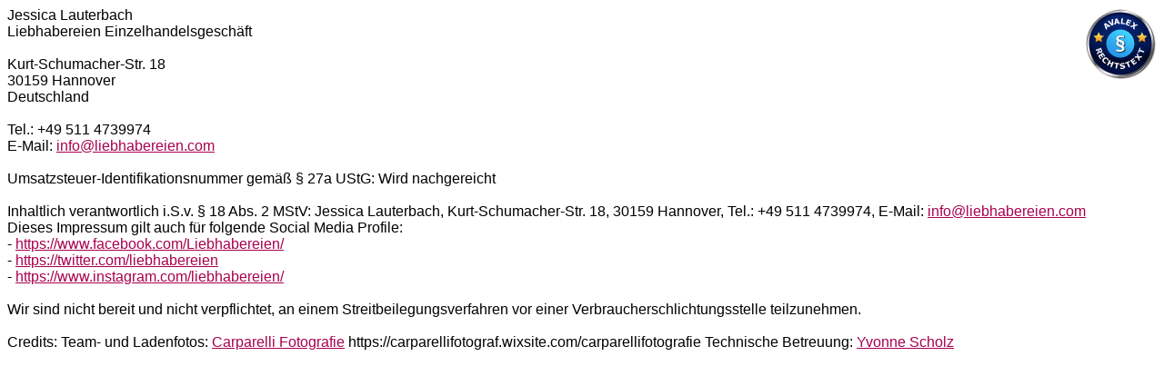

--- FILE ---
content_type: text/html
request_url: https://avx.legal/48cz5f/de/impressum/
body_size: 66864
content:
<html>
                        <head>
                            <meta charset="UTF-8">
                            <style>a{ color: #a8004f; }body{ font-family: Arial; background-color: #ffffff;color: #000000;font-size: 16;}h1, h2, h3{ color: #000000;font-size: 20;}</style>
                        </head>
                        <body>
<div class="avalex-container" id="avalex-printable" style="position: relative;">

    
    
                <span class="rechtstext-logo" style=" text-align:right; float:right;">
            <a href="https://avalex.de/" target="_blank" rel="nofollow" aria-label="Visit Avalex">

                <svg width="80" height="80" fill="none" xmlns="http://www.w3.org/2000/svg" xmlns:xlink="http://www.w3.org/1999/xlink" aria-labelledby="avalex-logo">
                    <title id="avalex-logo">Avalex Logo</title>
                    <g clip-path="url(#a)">
                        <path fill="url(#b)" d="M1.7036 1.8518h78.5926v78.5926H1.7036z" />
                        <path d="M63.8711 11.3585C54.2 3.3103 41.1267.6718 29.0911 4.3385 13.8208 9.0015 2.7163 23.2029 2.7163 40c0 20.5926 16.6911 37.2822 37.2837 37.2822 20.5926 0 37.2837-16.6896 37.2837-37.2822 0-11.5104-5.2155-21.8015-13.4126-28.6415ZM40 72.9281c-18.1874 0-32.9267-14.7407-32.9267-32.9289 0-14.4237 9.2719-26.6807 22.1815-31.1333 1.3867 8.4733 8.7408 14.94 17.6067 14.94 6.1333.003 11.837-3.1474 15.1007-8.34 6.7311 6.0274 10.963 14.7859 10.963 24.5333C72.9282 58.1866 58.1859 72.9281 40 72.9281Z" fill="url(#c)" />
                        <path d="M63.6296 12.0741C54.0525 3.9822 41.0036 1.3474 29.037 5.0889 14.1903 9.7459 3.4185 23.614 3.4185 40c0 20.2037 16.3763 36.5822 36.58 36.5822 20.2037 0 36.5829-16.3792 36.5829-36.5822 0-11.197-5.0304-21.2185-12.9518-27.9259ZM39.9999 72.9282c-18.1874 0-32.9266-14.7408-32.9266-32.9289 0-14.4237 9.2718-26.6808 22.1815-31.1334 1.3866 8.4734 8.7407 14.94 17.6066 14.94 6.1334.003 11.8371-3.1474 15.1008-8.34 6.7311 6.0274 10.9629 14.786 10.9629 24.5334.003 18.1874-14.7392 32.9289-32.9252 32.9289Z" fill="url(#d)" />
                        <path d="M5.5918 40c0 19.0037 15.4074 34.4081 34.4081 34.4081 19.0008 0 34.4082-15.4074 34.4082-34.4081 0-19.0008-15.4052-34.4082-34.4082-34.4082C20.997 5.5918 5.5918 20.9963 5.5918 40Z" fill="url(#e)" />
                        <path opacity=".7" d="M54.0962 64.6022c-4.2651 1.1674-9.0022 1.8207-13.9918 1.8207-4.9896 0-9.7274-.6526-13.9919-1.8207-5.2229-1.4289-9.7385-3.6282-13.1296-6.3607C19.1422 66.977 28.997 72.637 40.1044 72.637c11.1074 0 20.9622-5.66 27.1207-14.3955-3.3911 2.7325-7.9059 4.9318-13.1289 6.3607Z" fill="#011249" />
                        <path d="M18.2148 48.5926a.814.814 0 0 0 .3437-.2222.647.647 0 0 0 .1482-.4067 1.044 1.044 0 0 0-.0519-.3852 4.1674 4.1674 0 0 0-.1481-.4896l-.1978-.563-1.6052.563.1674.4689a3.876 3.876 0 0 0 .2497.6037.9438.9438 0 0 0 .3126.3548.8146.8146 0 0 0 .3437.1481 1.0281 1.0281 0 0 0 .4377-.0718Zm-3.3029 3.8859-.6459-1.8748 1.6148-2.3859-.2511-.7097-2.1778.7608-.5415-1.5837 5.9489-2.0837.8963 2.5733c.1081.303.1948.6126.26.9274a2.09 2.09 0 0 1 0 .8022 1.639 1.639 0 0 1-.3333.7186 1.4483 1.4483 0 0 1-.7186.4688 1.8935 1.8935 0 0 1-1.1852.0741 2.4264 2.4264 0 0 1-.9896-.6355l-1.877 2.9481Z" fill="#fff" />
                        <path d="m18.0586 57.2593-2.5029-3.8126 5.2592-3.4585 2.5185 3.8133-1.0422.6667-1.6148-2.4593-.9163.6044 1.4896 2.2815-1.0422.6667-1.4896-2.2822-1.3022.8548 1.6563 2.5104-1.0134.6148Z" fill="#fff" />
                        <path d="M21.5179 60.9792A4.2734 4.2734 0 0 1 20.6423 60a2.6572 2.6572 0 0 1-.4378-1.1252 2.7266 2.7266 0 0 1 .1667-1.1852 3.8637 3.8637 0 0 1 .7193-1.2504 4.027 4.027 0 0 1 1.0414-.917 2.8317 2.8317 0 0 1 1.2015-.4185c.4-.0415.8045.0044 1.1852.1355a3.7887 3.7887 0 0 1 1.1778.6667c.1881.1467.3659.3067.5311.4793.1481.1666.2711.3126.3852.4689.1066.1444.2007.2977.2815.4585.0726.1318.1385.2674.1977.4059l-.9585 1.177-.1481-.114a.6842.6842 0 0 0-.083-.3756c-.0837-.1481-.0837-.3022-.1355-.4689a3.7007 3.7007 0 0 0-.2497-.5 1.9329 1.9329 0 0 0-.3963-.437 1.8285 1.8285 0 0 0-.5733-.323 1.5692 1.5692 0 0 0-.6667-.0837c-.254.0252-.5.1074-.7185.24a2.4443 2.4443 0 0 0-.7296.6563 2.3818 2.3818 0 0 0-.4896.8645 1.7865 1.7865 0 0 0-.0741.7607c.0355.2193.117.4289.2392.6148.1171.1808.2615.3422.4274.4793.1526.1192.3208.217.5.2911.1845.0748.3763.1274.5734.1563h.7615l.1355.1148-.9585 1.1667-.4252-.086a4.013 4.013 0 0 1-.4585-.1563c-.1985-.0837-.3756-.177-.5319-.2607a5.0477 5.0477 0 0 1-.614-.437v-.0186Z" fill="#fff" />
                        <path d="m30.3838 66.137-1.4815-.6777 1.1459-2.563-2.1756-1.0445-1.1563 2.5319-1.4814-.6778 2.617-5.7267 1.4815.6667-.963 2.0837 2.1882.9897.9481-2.0838 1.4815.6667-2.6044 5.8348Z" fill="#fff" />
                        <path d="m38.9579 62.8963-1.9482-.323-.8333 5.0119-1.6045-.2608.8356-5.0214-1.9378-.323.1748-1.1652 5.4912.9171-.1778 1.1644Z" fill="#fff" />
                        <path d="M45.2098 65.3763a1.8028 1.8028 0 0 1-.5423 1.6148 3.4815 3.4815 0 0 1-2.0318.9067 6.486 6.486 0 0 1-1.3763.0829 7.4944 7.4944 0 0 1-1.1252-.177l-.2296-1.5h.1696a3.7934 3.7934 0 0 0 1.2089.4267 3.4981 3.4981 0 0 0 1.2296 0l.3748-.083a1.6691 1.6691 0 0 0 .3748-.1481.8673.8673 0 0 0 .2712-.24c.074-.1023.1014-.2312.074-.3541a.4814.4814 0 0 0-.2296-.323 1.2471 1.2471 0 0 0-.5415-.1481h-.7733a5.698 5.698 0 0 1-.7608-.0741 2.317 2.317 0 0 1-1.24-.5104 1.7523 1.7523 0 0 1-.5185-1.0422 1.7035 1.7035 0 0 1 .563-1.5422 3.3896 3.3896 0 0 1 1.9792-.8852 6.1095 6.1095 0 0 1 1.2297-.0741c.3503.0148.6992.06 1.0415.1356l.2355 1.4548h-.1667a3.4178 3.4178 0 0 0-1.0422-.3541 2.9872 2.9872 0 0 0-1.1355 0 2.8066 2.8066 0 0 0-.406.0941 2.2944 2.2944 0 0 0-.3607.1563 1.0225 1.0225 0 0 0-.2496.2392.3974.3974 0 0 0-.063.3023.4269.4269 0 0 0 .24.354c.2393.0904.4941.1334.7496.1252h.6778c.2408.0111.4808.0363.7185.0741.42.0459.8178.2126 1.146.4793.3014.2659.4851.6407.5111 1.0414l-.0022-.0318Z" fill="#fff" />
                        <path d="m50.637 60.2296-1.8437.7082 1.8126 4.7511-1.5103.5726-1.8023-4.7504-1.834.7111-.4378-1.1355 5.2096-1.9897.4059 1.1326Z" fill="#fff" />
                        <path d="M58.3474 60.9585 54.7177 63.72l-3.8237-4.9911 3.6882-2.7815.7296.9689-2.3859 1.8126.6563.8652 2.177-1.6571.7297.98-2.1637 1.6459.9377 1.24 2.3445-1.7822.74.9378Z" fill="#fff" />
                        <path d="m64.1296 54.1141-1.1252 1.4896-2.48-.1563.8437 2.3548-1.0415 1.4378-1.24-3.6363-3.8237-.1148 1.1252-1.5 2.3526.114-.7689-2.2511 1.0423-1.4481 1.134 3.6059 3.9815.1045Z" fill="#fff" />
                        <path d="m62.2748 44.9037-.646 1.8519 4.7926 1.677-.5311 1.5318-4.8029-1.657-.643 1.8682-1.157-.4067 1.8444-5.2089 1.143.3437Z" fill="#fff" />
                        <path d="M71.3585 32.3274C67.8733 17.1326 53.9326 7.6955 40 7.6955S12.1266 17.1326 8.6414 32.3274C5.1563 47.5222 10.7866 56.9592 29.78 56.9592H50.22c18.9933 0 24.6237-9.4377 21.1385-24.6318Z" fill="url(#f)" />
                        <path d="M63.8155 21.6733c0 9.52-10.7378 17.2371-23.9815 17.2371s-23.9829-7.72-23.9829-17.2371c0-9.517 12.9459-16.0807 23.9822-16.0807 11.9867 0 23.9822 6.5585 23.9822 16.0807Z" fill="url(#g)" />
                        <path d="M61.2385 23.5711c0 8.4311-9.5096 15.2652-21.2385 15.2652-11.7289 0-21.2393-6.8371-21.2393-15.2652s9.5104-15.266 21.2363-15.266c11.726 0 21.2415 6.8334 21.2415 15.266Z" fill="url(#h)" />
                        <path d="M59.3718 44.2378c6.8536 0 12.4096-5.3325 12.4096-11.9104S66.2254 20.417 59.3718 20.417c-6.8537 0-12.4096 5.3325-12.4096 11.9104s5.5559 11.9104 12.4096 11.9104Z" fill="url(#i)" />
                        <path d="M20.1955 44.2378c6.8537 0 12.4096-5.3325 12.4096-11.9104S27.0492 20.417 20.1955 20.417c-6.8536 0-12.4096 5.3325-12.4096 11.9104s5.556 11.9104 12.4096 11.9104Z" fill="url(#j)" />
                        <path d="M56.0547 40.2244c0 8.6208-6.9882 15.6119-15.6089 15.6119s-15.6089-6.9882-15.6089-15.6089 6.9882-15.6119 15.6089-15.6119 15.6089 6.9889 15.6089 15.6089Z" fill="#000625" />
                        <path d="m16.1828 27.4007 1.7785 3.6037 3.9771.5778-2.8778 2.8052.6792 3.9607-3.557-1.8696-3.557 1.8696.6792-3.9607-2.8778-2.8052 3.9771-.5778 1.7785-3.6037Z" fill="url(#k)" />
                        <path d="m63.8154 27.4007 1.7785 3.6037 3.977.5778-2.8778 2.8052.6793 3.9607-3.557-1.8696-3.5571 1.8696.6793-3.9607-2.8778-2.8052 3.9771-.5778 1.7785-3.6037Z" fill="url(#l)" />
                        <path d="M55.5028 39.9755c0 8.5622-6.9408 15.506-15.503 15.506s-15.503-6.9408-15.503-15.503 6.9408-15.5059 15.503-15.5059 15.503 6.9414 15.503 15.5029Z" fill="url(#m)" />
                        <path fill="url(#n)" d="M35.4072 31.1111h10.2222v18.8148H35.4072z" />
                        <path d="M35.551 48.3837V46.3c.6948.2363 1.2578.4133 1.6882.5311a9.7408 9.7408 0 0 0 1.2185.24 8.5764 8.5764 0 0 0 1.1355.083 3.4794 3.4794 0 0 0 1.7608-.3749 1.1032 1.1032 0 0 0 .6459-.9792 1.0378 1.0378 0 0 0-.1667-.5837 1.7504 1.7504 0 0 0-.4163-.4171 8.773 8.773 0 0 0-1.1777-.5726l-1.4815-.6355a6.6585 6.6585 0 0 1-2.5926-1.6882 2.9784 2.9784 0 0 1-.6356-1.8748A4.1676 4.1676 0 0 1 36.9673 37.1a3.63 3.63 0 0 1-.8933-.7497 2.5943 2.5943 0 0 1-.4371-.8022 2.5061 2.5061 0 0 1-.1666-.917 3.2683 3.2683 0 0 1 1.1563-2.4274 5.2571 5.2571 0 0 1 3.6674-1.0422 19.0864 19.0864 0 0 1 3.6881.3859v1.9792a11.864 11.864 0 0 0-3.5111-.5926 3.5125 3.5125 0 0 0-1.6985.3652c-.5296.206-.7926.8023-.5867 1.3319.0504.1289.126.2467.2223.3452a3.8836 3.8836 0 0 0 1.24.7081l1.2814.5319a10.0334 10.0334 0 0 1 2.1986 1.0726 3.3754 3.3754 0 0 1 1.0414 1.1466 3.3361 3.3361 0 0 1 .2082 2.4171 3.5174 3.5174 0 0 1-.3956.8889c-.2437.4-.5303.7726-.854 1.1111.3466.2037.6563.4644.9163.7711a3.463 3.463 0 0 1 .4585.8748 3.0004 3.0004 0 0 1-1.0415 3.4074 6.4154 6.4154 0 0 1-4.1674 1.0415 12.5263 12.5263 0 0 1-1.563-.0933 19.4173 19.4173 0 0 1-2.18-.4704Zm6.2511-6.2511a2.4177 2.4177 0 0 0 .5526-1.4074 1.516 1.516 0 0 0-.2918-.9274 4.779 4.779 0 0 0-1.646-1.0415l-2.0837-.9371a2.2284 2.2284 0 0 0-.5555 1.3541c-.0037.3852.1378.757.3963 1.0422a5.0152 5.0152 0 0 0 1.6178 1.0437l2.0103.8734Z" fill="#fff" />
                        <path opacity=".7" d="M53.6583 17.0777c.2378-1.1351-1.0673-2.3692-2.915-2.7564-1.8478-.3872-3.5386.219-3.7765 1.3541-.2378 1.1351 1.0673 2.3692 2.915 2.7564 1.8478.3872 3.5386-.219 3.7765-1.3541Z" fill="#112C77" />
                        <path d="m29.3518 20.7533-1.3229 1.0422-1.1252-.7296-1.8333 1.4481.4481 1.2712-1.2815 1.0422-2.0837-6.383 1.4689-1.1674 5.7296 3.4763Zm-3.4814-.3437-2.0112-1.2711.8075 2.2504 1.2037-.9793Z" fill="#fff" />
                        <path d="m31.9045 12.8889.3755 6.6992-1.657.6978-4.6044-4.8889 1.5622-.6667 3.1259 3.4586-.3541-4.6667 1.5519-.6333Z" fill="#fff" />
                        <path d="m39.6977 18.2422-1.6667.2296-.6148-1.1985-2.3134.323-.2496 1.3237-1.6252.2222 1.4274-6.5637 1.8519-.2608 3.1904 5.9245Zm-2.8237-2.0837-1.0415-2.0845-.4585 2.3445 1.5-.26Z" fill="#fff" />
                        <path d="m45.0636 18.7948-4.5118-.5311.7296-6.2511 1.6148.1874-.5926 5.0526 2.9074.3229-.1474 1.2193Z" fill="#fff" />
                        <path d="m49.9497 20.6496-4.2607-1.6052 2.2222-5.8963 4.2718 1.6045-.4377 1.1355-2.7504-1.0422-.3852 1.0422 2.563.9586-.4378 1.1355-2.5526-.9274-.5526 1.4585 2.7578 1.0422-.4378 1.0941Z" fill="#fff" />
                        <path d="m55.5443 24.8274-1.4815-1.1571.1978-2.4481-2.3652.7815-1.4074-1.1148 3.7126-1.1112.2082-3.8133 1.4689 1.0941-.1667 2.3489 2.2711-.7193 1.417 1.1045-3.6214 1.0444-.2334 3.9904Z" fill="#fff" />
                    </g>
                    <defs>
                        <linearGradient id="c" x1="2.4482" y1="39.9994" x2="77.1837" y2="39.9994" gradientUnits="userSpaceOnUse">
                        <stop stop-color="#505050" />
                        <stop offset=".01" stop-color="#5B5B5B" />
                        <stop offset=".1" stop-color="#AAA" />
                        <stop offset=".14" stop-color="#C9C9C9" />
                        <stop offset=".26" stop-color="#F9F9F9" />
                        <stop offset=".36" stop-color="#C9C9C9" />
                        <stop offset=".49" stop-color="#505050" />
                        <stop offset=".5" stop-color="#5B5B5B" />
                        <stop offset=".58" stop-color="#AAA" />
                        <stop offset=".61" stop-color="#C9C9C9" />
                        <stop offset=".74" stop-color="#F9F9F9" />
                        <stop offset=".84" stop-color="#C9C9C9" />
                        <stop offset="1" stop-color="#505050" />
                        </linearGradient>
                        <linearGradient id="d" x1="13.1401" y1="13.1406" x2="62.3245" y2="62.3258" gradientUnits="userSpaceOnUse">
                        <stop stop-color="#505050" />
                        <stop offset=".01" stop-color="#5B5B5B" />
                        <stop offset=".1" stop-color="#AAA" />
                        <stop offset=".14" stop-color="#C9C9C9" />
                        <stop offset=".26" stop-color="#F9F9F9" />
                        <stop offset=".36" stop-color="#C9C9C9" />
                        <stop offset=".49" stop-color="#505050" />
                        <stop offset=".5" stop-color="#5B5B5B" />
                        <stop offset=".58" stop-color="#AAA" />
                        <stop offset=".61" stop-color="#C9C9C9" />
                        <stop offset=".74" stop-color="#F9F9F9" />
                        <stop offset=".84" stop-color="#C9C9C9" />
                        <stop offset="1" stop-color="#505050" />
                        </linearGradient>
                        <linearGradient id="f" x1="40" y1="7.601" x2="40" y2="57.2516" gradientUnits="userSpaceOnUse">
                        <stop stop-color="#07267B" stop-opacity=".4" />
                        <stop offset=".3058" stop-color="#062270" stop-opacity=".2777" />
                        <stop offset=".8408" stop-color="#021753" stop-opacity=".0637" />
                        <stop offset="1" stop-color="#011349" stop-opacity="0" />
                        </linearGradient>
                        <linearGradient id="h" x1="40" y1="8.0457" x2="40" y2="38.9665" gradientUnits="userSpaceOnUse">
                        <stop stop-color="#2041A6" stop-opacity=".25" />
                        <stop offset="1" stop-color="#09226E" stop-opacity="0" />
                        </linearGradient>
                        <linearGradient id="k" x1="16.1828" y1="27.7384" x2="16.1828" y2="38.2083" gradientUnits="userSpaceOnUse">
                        <stop stop-color="#FAE263" />
                        <stop offset=".1877" stop-color="#F8D859" />
                        <stop offset=".51" stop-color="#F3BD3D" />
                        <stop offset=".9255" stop-color="#EB9211" />
                        <stop offset="1" stop-color="#E98908" />
                        </linearGradient>
                        <linearGradient id="l" x1="63.8154" y1="27.7384" x2="63.8154" y2="38.2083" gradientUnits="userSpaceOnUse">
                        <stop stop-color="#FAE263" />
                        <stop offset=".1877" stop-color="#F8D859" />
                        <stop offset=".51" stop-color="#F3BD3D" />
                        <stop offset=".9255" stop-color="#EB9211" />
                        <stop offset="1" stop-color="#E98908" />
                        </linearGradient>
                        <linearGradient id="m" x1="46.7069" y1="27.2224" x2="33.8225" y2="51.7241" gradientUnits="userSpaceOnUse">
                        <stop stop-color="#41D3FF" />
                        <stop offset=".2393" stop-color="#3AC2F9" />
                        <stop offset=".7258" stop-color="#2DA3ED" />
                        <stop offset="1" stop-color="#2898E9" />
                        </linearGradient>
                        <radialGradient id="e" cx="0" cy="0" r="1" gradientUnits="userSpaceOnUse" gradientTransform="matrix(-.68451 65.81334 -75.9102 -.78953 40.1236 10.9986)">
                        <stop stop-color="#010F3F" />
                        <stop offset=".0415" stop-color="#011040" />
                        <stop offset=".6199" stop-color="#021752" />
                        <stop offset=".6631" stop-color="#011143" />
                        <stop offset=".762" stop-color="#000625" />
                        <stop offset=".8095" stop-color="#00092F" />
                        <stop offset=".9189" stop-color="#000D40" />
                        <stop offset="1" stop-color="#000F46" />
                        </radialGradient>
                        <radialGradient id="g" cx="0" cy="0" r="1" gradientUnits="userSpaceOnUse" gradientTransform="matrix(23.1262 0 0 15.9131 39.8333 22.2506)">
                        <stop offset="0" stop-color="#07267B" />
                        <stop offset=".9665" stop-color="#07267B" stop-opacity="0" />
                        </radialGradient>
                        <radialGradient id="i" cx="0" cy="0" r="1" gradientUnits="userSpaceOnUse" gradientTransform="matrix(11.8448 0 0 10.9365 59.3728 32.3279)">
                        <stop stop-color="#2898E9" stop-opacity=".1" />
                        <stop offset="1" stop-color="#2898E9" stop-opacity="0" />
                        </radialGradient>
                        <radialGradient id="j" cx="0" cy="0" r="1" gradientUnits="userSpaceOnUse" gradientTransform="matrix(11.8448 0 0 10.9365 20.1946 32.3279)">
                        <stop stop-color="#2898E9" stop-opacity=".1" />
                        <stop offset="1" stop-color="#2898E9" stop-opacity="0" />
                        </radialGradient>
                        <pattern id="b" patternContentUnits="objectBoundingBox" width="1" height="1">
                        <use xlink:href="#o" transform="scale(.00094)" />
                        </pattern>
                        <pattern id="n" patternContentUnits="objectBoundingBox" width="1" height="1">
                        <use xlink:href="#p" transform="scale(.00725 .00394)" />
                        </pattern>
                        <image id="o" width="1061" height="1061" xlink:href="[data-uri]" />
                        <image id="p" width="138" height="254" xlink:href="[data-uri]" />
                        <clipPath id="a">
                        <path fill="#fff" d="M0 0h80v80H0z" />
                        </clipPath>
                    </defs>
                </svg>
            </a>
        </span>
    

    
    Jessica Lauterbach<br>Liebhabereien Einzelhandelsgeschäft<br><br>
Kurt-Schumacher-Str. 18<br>30159 Hannover<br>Deutschland<br><br>Tel.: +49 511 4739974<br>
E-Mail: <a href="mailto:info@liebhabereien.com">info@liebhabereien.com</a><br/><br/>
Umsatzsteuer-Identifikationsnummer gemäß § 27a UStG: Wird nachgereicht<br/><br/>Inhaltlich verantwortlich i.S.v. § 18 Abs. 2 MStV: Jessica Lauterbach, Kurt-Schumacher-Str. 18, 30159 Hannover, Tel.: +49 511 4739974, E-Mail: <a href="mailto:info@liebhabereien.com">info@liebhabereien.com</a><br/>
Dieses Impressum gilt auch für folgende Social Media Profile:<br/>
- <a href="https://www.facebook.com/Liebhabereien/" target="_blank">https://www.facebook.com/Liebhabereien/</a><br>
- <a href="https://twitter.com/liebhabereien" target="_blank">https://twitter.com/liebhabereien</a><br>
- <a href="https://www.instagram.com/liebhabereien/" target="_blank">https://www.instagram.com/liebhabereien/</a><br><br/>
Wir sind nicht bereit und nicht verpflichtet, an einem Streitbeilegungsverfahren vor einer Verbraucherschlichtungsstelle teilzunehmen.<br/><br/>Credits:

Team- und Ladenfotos: 
<a href="https://carparellifotograf.wixsite.com/carparellifotografie">Carparelli Fotografie</a>
https://carparellifotograf.wixsite.com/carparellifotografie

Technische Betreuung: 
<a href="https://yvonnescholz.de">Yvonne Scholz</a><input type="hidden" name="avalex-legaltext" value="avalex-impressum-de-9MJXNIrXfA">

</div><!-- /.avalex-container -->

</body></html>